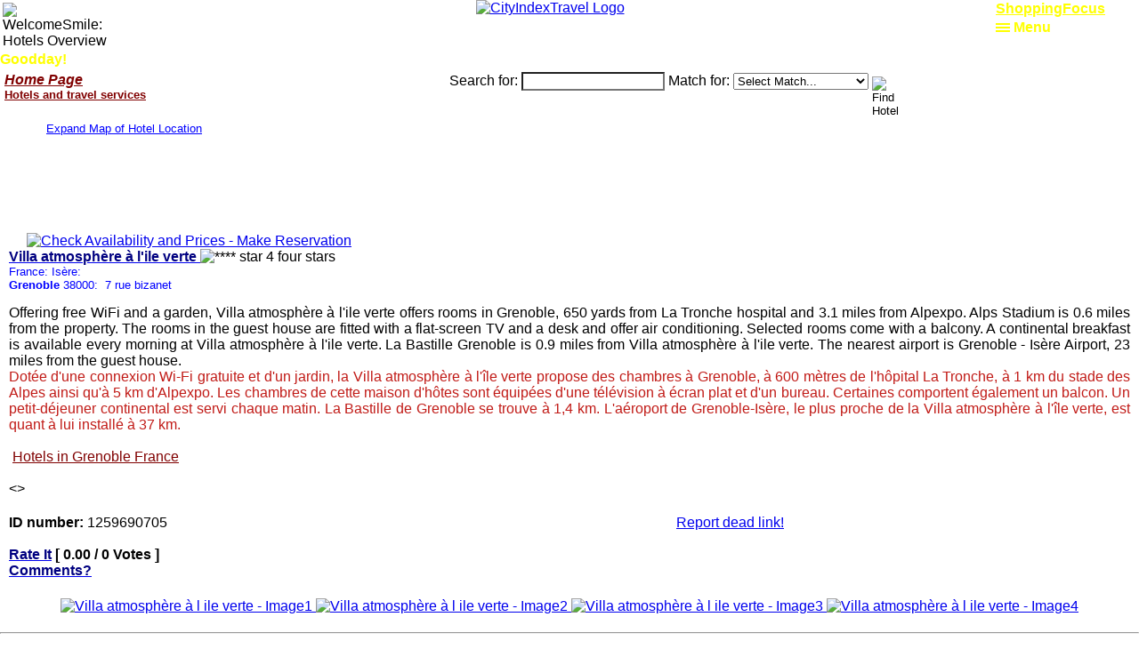

--- FILE ---
content_type: text/html
request_url: http://cityindextravel.com/hotel-details/1259690705.html
body_size: 13416
content:
<!DOCTYPE HTML PUBLIC "-//W3C//DTD HTML 4.01 Transitional//EN" "http://www.w3.org/TR/html4/loose.dtd">
<html>
<!-- details travel -->


<!-- Copyright © 2025 RANG Ltd -->

















































<head><meta charset="UTF-8">

<link rel="stylesheet" type="text/css" href="https://cityindextravel.com/cityindex.css">
<link rel="shortcut icon" href="https://cityindextravel.com/favicon.ico">
<meta http-equiv="Content-Type" content="text/html; charset=utf-8">
<meta name="viewport" content="width=device-width, initial-scale=1">
<meta http-equiv="X-UA-Compatible" content="IE=edge">
<meta name="robots" content="index,follow">
<title>Details of: Villa atmosphère à l'ile verte (France:Isère:Grenoble)</title>
<meta name="description" content="Description photos and map location of Villa atmosphère à l'ile verte,7 rue bizanet,Grenoble 38000,Isère,France">
<meta name="keywords" content="Villa atmosphère à l'ile verte,Grenoble,France">

<style>
.big {
    width: 600px;
    height: 200px;
    position: fixed;
}
@media only screen
      and (min-device-width: 180px)
      and (max-device-width: 740px)
      and (orientation: portrait) {
    #map-canvas {
        max-width: 200px;
        max-height: 200px;
        position: fixed; }
   .big {
        width: 200px;
        height: 200px;
        position: fixed;
    }
}
@media only screen
      and (min-device-width: 180px)
      and (max-device-width: 740px)
      and (orientation: landscape) {
    #map-canvas {
        max-width: 400px;
        max-height: 200px;
        position: fixed; }
    .big {
        width: 400px;
        height: 200px;
        position: fixed;
        }
}
</style>
<script type="text/javascript" src="https://ajax.googleapis.com/ajax/libs/jquery/1.3.2/jquery.min.js"></script>
<script type="text/javascript" src="https://cityindextravel.com/expandticker.js"></script>
<script type="text/javascript">
expandticker.init({
	id: 'expandticker1',
	snippetlength: 25,
	fx: 'slide',
	timers: {rotatepause:3000, fxduration:500} //--No comma following last option!
})
</script>
</head>

<body>

<script>
            var b = document.documentElement;
              b.setAttribute('data-useragent',  navigator.userAgent);
              b.setAttribute('data-platform', navigator.platform );
              b.className += ((!!('ontouchstart' in window) || !!('onmsgesturechange' in window))?' touch':'');
</script>


<!-- Begin master table -->
<table width="100%" border="0" cellpadding="0" cellspacing="0">
<tr valign="top">

<!-- Begin Top1 right -->
<td class="bgtopbar" height="60" align="center">

<table border="0" cellpadding="0" cellspacing="0">
<tr valign="top"><td align="left" width=10%>
<img src="https://cityindextravel.com/aaa/accommodation_welcomesmile.gif" border="0" width="15" height="15" hspace="3" vspace="3" alt="WelcomeSmile: Hotels Overview" title="Welsome: Hotel listings" align="center">
<span class="saygoodday">Goodday!</span>
</td><td align="center"  width=80%>
<a href="https://cityindextravel.com/"><img class="logoimg" border="0" src="https://cityindextravel.com/aaa/toplogo.png" alt="CityIndexTravel Logo" title="CityIndexTravel: Online Reservation Booking of Hotels, ranging from budget to luxury accommodation" align="center"></a>
</td><td align="left" width=10%>
<div id="expandticker1" class="expandticker" style="padding-left:10px;">
<div><a class="expandcontent" href="https://shoppingfocus.com" title="Shopping Online" target="_blank">ShoppingFocus</a></div>
<div><a class="expandcontent" href="https://casinofad.com" title="Casinos Online" target="_blank">Casinos Online</a></div>
</div>
</td></tr></table>


</td>
<!-- End Top1 -->
</tr><tr valign="top">

<!-- Begin Top2 right -->
<td align="left"><span class="bebasic">

<table border="0" width="95%" cellpadding="0" cellspacing="5">
<tr valign="top"><td align="left">
<a class="bemaroonbolditalic" href="https://cityindextravel.com/" title="CityIndexTravel Home Page">Home Page</a>
<br><a class="besmallmaroonbold" href="https://cityindextravel.com/" title="Hotels and travel services">Hotels and travel services</a>
</td><td align="center">

<!-- Start Search -->
<form method="get" action="/cgi-bin/seek/dataseek.cgi" name="SearchForm" onsubmit="searchadjust();" accept-charset="iso-8859-1">
            Search for:
	    <input class="bebox" name="RequestKW" maxlength="800" size="18" value="">
	    Match for:
	    <select name="Range">
            <option selected value="Any">Select Match...</option>
            <option value="Any">Any Term</option>
	    <option value="All">All Terms</option>
            <option value="city">City</option>
	    <option value="state">State/Province/Region</option>
	    <option value="title">Hotel Name</option>
	    <option value="zip">ZIP</option>
	    </select>
	    <input type=hidden name="Terms" value="">
	    <input type=hidden name="x" value="">
	    <input type=hidden name="db" value="">
	    <input type=hidden name="howmuch" value="ALL">
	    <input type=hidden name="template" value="searchtravel">
    	<input name="submit" type="image" src="https://cityindextravel.com/aaa/gobutton.gif" alt="Find Hotel" title="Search" align="middle" width="25" height="21">
</form>
<!-- End Search -->

</td></tr></table>

</span></td>

<!-- End Top2 -->

</tr><tr valign="top">

<!-- Begin Top3 right -->
<td align="center"><span class="bebasic">

<table border="0" width="95%" cellpadding="0" cellspacing="0">
<tr valign="top"><td align="left">

<iframe id="hotelmapframeclose" class="behidden" frameborder="0" src="https://cityindextravel.com/closehotelmap.html" width="0" height="0"></iframe><br>
<iframe id="hotelmapframebig" class="behidden" frameborder="0" src="https://cityindextravel.com/detailsmap/1259690705.html" height="0" width="0"></iframe>
<div id="expandmap" class="bevisible"><a class="besmallblue" href="javascript:showhotelmap()">
<img src="https://cityindextravel.com/aaa/expand-icon.png" width="15" height="15" hspace="10" border="0" alt="" align="center">Expand Map of Hotel Location</a><br></div>
<iframe id="hotelmapframesmall" class="mapbevisible" src="https://cityindextravel.com/detailsmapshow/1259690705.html" height="100" width="300" frameborder="0"  scrolling="no"></iframe>

</td></tr></table>

</td>

<!-- End Top3 -->

</tr><tr valign="top">

<!-- Begin right -->
<td align="center">
	<table border="0" width="100%" cellpadding="0" cellspacing="0">
	<tr align="left"><td>
	<table width="100%" border="0" cellspacing="5" cellpadding="5">
<tr><td>
<a href="http://cityindextravel.com/hotel/1259690705.html" target="_blank" rel="nofollow"><img border="0" src="http://cityindextravel.com/aaa/bookit.gif" width="275" height="21" alt="Check Availability and Prices - Make Reservation" style="padding-left:20px"></a><br>
<a class="bebold" href="http://cityindextravel.com/hotel/1259690705.html" target="_blank" title="Make a booking reservation at this Hotel" rel="nofollow"> <span class="benavy">Villa atmosphère à l'ile verte</span>
</a><img src="http://cityindextravel.com/aaa/4star.gif" border="0" alt="**** star 4 four stars" title="4 four stars">
  <br>
<span class="besmallblue">
France:&nbsp;Isère:<br><b>Grenoble</b>&nbsp;38000:&nbsp; 7 rue bizanet&nbsp; &nbsp;</span>
</td></tr><tr><td>
<div align="justify">
Offering free WiFi and a garden, Villa atmosphère à l'ile verte offers rooms in Grenoble, 650 yards from La Tronche hospital and 3.1 miles from Alpexpo. Alps Stadium is 0.6 miles from the property. The rooms in the guest house are fitted with a flat-screen TV and a desk and offer air conditioning. Selected rooms come with a balcony. A continental breakfast is available every morning at Villa atmosphère à l'ile verte. La Bastille Grenoble is 0.9 miles from Villa atmosphère à l'ile verte. The nearest airport is Grenoble - Isère Airport, 23 miles from the guest house.<br>
<span class="befirebrick"> <div lang="fr">  Dotée d'une connexion Wi-Fi gratuite et d'un jardin, la Villa atmosphère à l'île verte propose des chambres à Grenoble, à 600 mètres de l'hôpital La Tronche, à 1 km du stade des Alpes ainsi qu'à 5 km d'Alpexpo. Les chambres de cette maison d'hôtes sont équipées d'une télévision à écran plat et d'un bureau. Certaines comportent également un balcon. Un petit-déjeuner continental est servi chaque matin. La Bastille de Grenoble se trouve à 1,4 km. L'aéroport de Grenoble-Isère, le plus proche de la Villa atmosphère à l'île verte, est quant à lui installé à 37 km.</div><br></span></div>
 <img src="/seek/images/folder.gif" border="0" alt=""> <a class="bemaroon" href="/france/grenoble/index.html" target="_blank">Hotels in Grenoble France</a><br> <br><<FIELD5>>
</td></tr></table>
<table width="100%" border="0" cellspacing="5" cellpadding="5">
<tr valign="top"><td align="left">
<b>ID number:</b> 1259690705 <br> 
<b>   <br>
    <a href="javascript:OpenWin('/cgi-bin/seek/rateit.cgi?ID=1259690705');"><span class="benavy">Rate It</span></a> [ 0.00 / 0 Votes ]
  <br>
    <a href="javascript:OpenWin('/cgi-bin/seek/comments.cgi?site=Villa_atmosph_re_l_ile_verte&amp;id=1259690705');"><span class="benavy">Comments?</span></a>
 <br>
</b></td><td align="left">
<a href="javascript:OpenWin('/cgi-bin/seek/dataseektravel.cgi?frameset=1&amp;action=ReportDead&amp;fid=1259690705');">Report dead link!</a>
</td></tr></table>
<table width="100%" border="0" cellspacing="5" cellpadding="5"><tr><td align="center">
<a href="http://cityindextravel.com/hotel/1259690705.html" target="_blank" rel="nofollow">
<img class="hotelimg" border="0" vspace = "2" src="https://q.bstatic.com/images/hotel/max300/116/116146385.jpg" alt="Villa atmosphère à l ile verte - Image1">
<img class="hotelimg" border="0" vspace = "2" src="https://q.bstatic.com/images/hotel/max300/110/110813638.jpg" alt="Villa atmosphère à l ile verte - Image2">
<img class="hotelimg" border="0" vspace = "2" src="https://r.bstatic.com/images/hotel/max300/110/110851508.jpg" alt="Villa atmosphère à l ile verte - Image3">
<img class="hotelimg" border="0" vspace = "2" src="https://q.bstatic.com/images/hotel/max300/116/116146359.jpg" alt="Villa atmosphère à l ile verte - Image4"></a>
</td></tr></table>
         <script type="text/javascript">
              function OpenWin(Loc) {
                 wMessageWindow=window.open(Loc,"wMessageWindow","toolbar=no,scrollbars=yes,directories=no,resizable=yes,menubar=no,width=500,height=420");
                 wMessageWindow.focus();
              }

              function Reset_Cookie() {
                var curCookie = "results=resultset~;path=/";
                document.cookie = curCookie;
                // alert(curCookie);
                return(true);
              }
             document.onClick=Reset_Cookie();

         </script>
       
	

	</td></tr></table>
</td>

<!-- End Middle -->

<!-- Begin Bottom -->
</tr><tr valign="top">

<td align="center"><hr>
<table class="showplace" border="0" width="100%" cellpadding="5" cellspacing="0">
<tr valign="top"><td align="center">
<iframe id="frameforemailform" class="behidden" frameborder="0" src="https://cityindextravel.com/loading.html" width="0" height="0"></iframe>
<iframe id="framefordisclaimer" class="behidden" frameborder="0" src="https://cityindextravel.com/loading.html" width="0" height="0"></iframe>
<iframe id="frameforemail" class="behidden" frameborder="0" src="https://cityindextravel.com/loading.html" width="0" height="0"></iframe>
<br>
Contact <a href="javascript:showtime('email')">Email</a> or <a href="javascript:showtime('emailform')">Form</a>
<br><a  href="javascript:showtime('disclaimer')">Disclaimer & Copyright</a>
&nbsp; &nbsp; <a href="https://cityindextravel.com/pp-cit.html" target="_blank">Privacy Policy</a>
<br>
<span class="besmall">Copyright &copy; 1998-2025 Rang Ltd</span>
<br>
</td></tr></table>
 
</td>
<!-- End bottom -->

<!-- End master table -->
</tr></table>
<!-- CIT - Global site tag (gtag.js) - Google Analytics -->
<script async src="https://www.googletagmanager.com/gtag/js?id=G-0391M0LNNS"></script>
<script>
  window.dataLayer = window.dataLayer || [];
  function gtag(){dataLayer.push(arguments);}
  gtag('js', new Date());

  gtag('config', 'G-0391M0LNNS');
</script>


<script src="http://maps.google.com/maps/api/js?sensor=false"></script>

    <script type="text/javascript">

    function initialize() {
      var map = new google.maps.Map(
        document.getElementById('map-canvas'), {
          center: new google.maps.LatLng(45.1975119, 5.74139479999997),
          zoom: 16,
          disableDefaultUI:true,
          panControl:true,
          zoomControl:true,
          overviewMapControl:true,
          mapTypeControl:true,
          scaleControl:true,
          mapTypeId: google.maps.MapTypeId.ROADMAP
      });

      var image = 'http://cityindextravel.com/aaa/mapmarkers/waving.gif';
      var myLatLng = new google.maps.LatLng(45.1975119, 5.74139479999997);
      var spotMarker = new google.maps.Marker({
      position: myLatLng,
      map: map,
      icon: image,
      optimized: false

      });

    }
    google.maps.event.addDomListener(window, 'load', initialize);
    google.maps.event.addDomListener(window, 'resize', initialize);

    </script>

<script language="JavaScript" src="https://cityindextravel.com/travel.js" type='text/javascript'></script>
</body>
</html>

--- FILE ---
content_type: text/html
request_url: https://cityindextravel.com/closehotelmap.html
body_size: 1602
content:

<!DOCTYPE html PUBLIC "-//W3C//DTD XHTML 1.0 Strict//EN" "http://www.w3.org/TR/xhtml1/DTD/xhtml1-strict.dtd">
<html>
<head>
<meta name="viewport" content="width=device-width, initial-scale=1">
<meta http-equiv="X-UA-Compatible" content="IE=edge">
<meta http-equiv="content-type" content="text/html; charset=UTF-8"/>
<link rel="stylesheet" type="text/css" href="https://cityindextravel.com/cityindex.css">
<title>Close Map</title>

<script>
function Hideme() {
window.parent.document.getElementById("hotelmapframebig").setAttribute("class","behidden");
window.parent.document.getElementById("hotelmapframebig").setAttribute("width","0");
window.parent.document.getElementById("hotelmapframebig").setAttribute("height","0");
window.parent.document.getElementById("hotelmapframeclose").setAttribute("class","behidden");
window.parent.document.getElementById("hotelmapframeclose").setAttribute("width","0");
window.parent.document.getElementById("hotelmapframeclose").setAttribute("height","0");
window.parent.document.getElementById("hotelmapframesmall").setAttribute("class","mapbevisible");
window.parent.document.getElementById("hotelmapframesmall").setAttribute("width","300");
window.parent.document.getElementById("hotelmapframesmall").setAttribute("height","100");
window.parent.document.getElementById("expandmap").setAttribute("class","bevisible");
}
</script>

</head>
<body topmargin="0">

<table border="0" cellspacing="0" cellpadding="2" align="center">
<tr><td width="100%" align="center">
<a class="bebluebold" href="#" onClick="Hideme();">Close Map</a>
</td></tr></table>

</body>
</html>